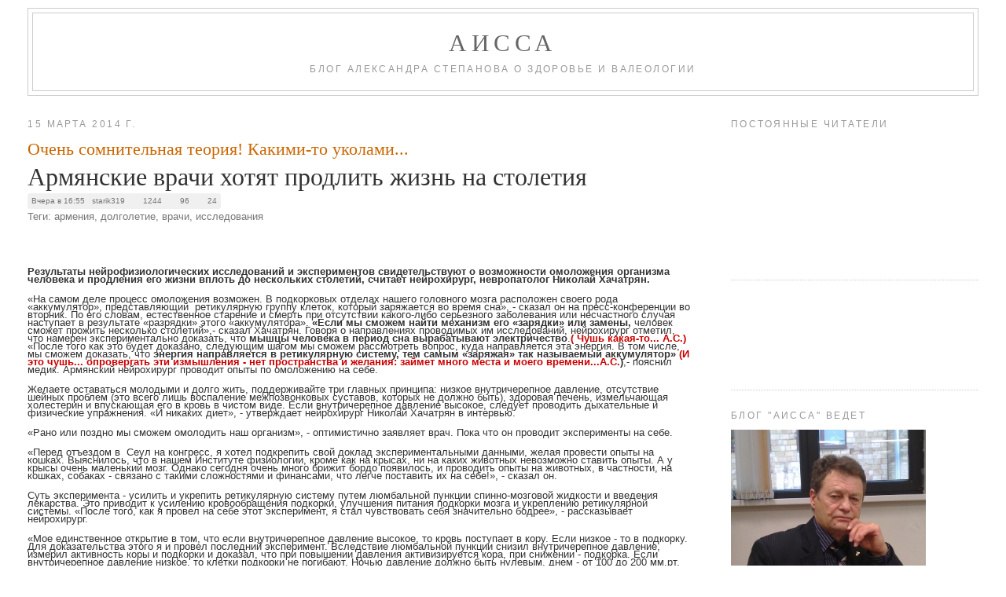

--- FILE ---
content_type: text/html; charset=UTF-8
request_url: https://www.aissa.ru/2014/03/blog-post_3354.html
body_size: 15493
content:
<!DOCTYPE html>
<html dir='ltr' xmlns='http://www.w3.org/1999/xhtml' xmlns:b='http://www.google.com/2005/gml/b' xmlns:data='http://www.google.com/2005/gml/data' xmlns:expr='http://www.google.com/2005/gml/expr'>
<head>
<link href='https://www.blogger.com/static/v1/widgets/2944754296-widget_css_bundle.css' rel='stylesheet' type='text/css'/>
<meta content='6845d898d2077131' name='yandex-verification'/>
<meta content='r5-hNIDkhxICbhGxTsMtv42NsJVrYfmQhstQSQviT4Q' name='google-site-verification'/>
<meta content='text/html; charset=UTF-8' http-equiv='Content-Type'/>
<meta content='blogger' name='generator'/>
<link href="https://www.aissa.ru/favicon.ico" rel='icon' type='image/x-icon' />
<link href="https://www.aissa.ru/2014/03/blog-post_3354.html" rel='canonical' />
<link rel="alternate" type="application/atom+xml" title="АИССА - Atom" href="https://www.aissa.ru/feeds/posts/default" />
<link rel="alternate" type="application/rss+xml" title="АИССА - RSS" href="https://www.aissa.ru/feeds/posts/default?alt=rss" />
<link rel="service.post" type="application/atom+xml" title="АИССА - Atom" href="https://www.blogger.com/feeds/5591487286447414842/posts/default" />

<link rel="alternate" type="application/atom+xml" title="АИССА - Atom" href="https://www.aissa.ru/feeds/1217024479031216428/comments/default" />
<!--Can't find substitution for tag [blog.ieCssRetrofitLinks]-->
<meta content='http://www.aissa.ru/2014/03/blog-post_3354.html' property='og:url'/>
<meta content='Очень сомнительная теория!  Какими-то уколами...' property='og:title'/>
<meta content='  Армянские врачи хотят продлить жизнь на столетия    Вчера в 16:55 starik319 1244 96 24    Теги:   армения ,  долголетие ,  врачи ,  исслед...' property='og:description'/>
<title>АИССА: Очень сомнительная теория!  Какими-то уколами...</title>
<style id='page-skin-1' type='text/css'><!--
/*
-----------------------------------------------
Blogger Template Style
Name:     Minima Stretch
Designer: Douglas Bowman / Darren Delaye
URL:      www.stopdesign.com
Date:     26 Feb 2004
----------------------------------------------- */
/* Variable definitions
====================
<Variable name="bgcolor" description="Page Background Color"
type="color" default="#fff">
<Variable name="textcolor" description="Text Color"
type="color" default="#333">
<Variable name="linkcolor" description="Link Color"
type="color" default="#58a">
<Variable name="pagetitlecolor" description="Blog Title Color"
type="color" default="#666">
<Variable name="descriptioncolor" description="Blog Description Color"
type="color" default="#999">
<Variable name="titlecolor" description="Post Title Color"
type="color" default="#c60">
<Variable name="bordercolor" description="Border Color"
type="color" default="#ccc">
<Variable name="sidebarcolor" description="Sidebar Title Color"
type="color" default="#999">
<Variable name="sidebartextcolor" description="Sidebar Text Color"
type="color" default="#666">
<Variable name="visitedlinkcolor" description="Visited Link Color"
type="color" default="#999">
<Variable name="bodyfont" description="Text Font"
type="font" default="normal normal 100% Georgia, Serif">
<Variable name="headerfont" description="Sidebar Title Font"
type="font"
default="normal normal 78% 'Trebuchet MS',Trebuchet,Arial,Verdana,Sans-serif">
<Variable name="pagetitlefont" description="Blog Title Font"
type="font"
default="normal normal 200% Georgia, Serif">
<Variable name="descriptionfont" description="Blog Description Font"
type="font"
default="normal normal 78% 'Trebuchet MS', Trebuchet, Arial, Verdana, Sans-serif">
<Variable name="postfooterfont" description="Post Footer Font"
type="font"
default="normal normal 78% 'Trebuchet MS', Trebuchet, Arial, Verdana, Sans-serif">
<Variable name="startSide" description="Start side in blog language"
type="automatic" default="left">
<Variable name="endSide" description="End side in blog language"
type="automatic" default="right">
*/
/* Use this with templates/template-twocol.html */
#navbar {
display: none;
}
.feed-links {
display: none;
}
body {
background:#ffffff;
margin:0;
color:#333333;
font:x-small Georgia Serif;
font-size/* */:/**/small;
font-size: /**/small;
text-align: center;
}
a:link {
color:#5588aa;
text-decoration:none;
}
a:visited {
color:#999999;
text-decoration:none;
}
a:hover {
color:#cc6600;
text-decoration:underline;
}
a img {
border-width:0;
}
/* Header
-----------------------------------------------
*/
#header-wrapper {
margin:0 2% 10px;
border:1px solid #cccccc;
}
#header {
margin: 5px;
border: 1px solid #cccccc;
text-align: center;
color:#666666;
}
#header-inner {
background-position: center;
margin-left: auto;
margin-right: auto;
}
#header h1 {
margin:5px 5px 0;
padding:15px 20px .25em;
line-height:1.2em;
text-transform:uppercase;
letter-spacing:.2em;
font: normal normal 200% Georgia, Serif;
}
#header a {
color:#666666;
text-decoration:none;
}
#header a:hover {
color:#666666;
}
#header .description {
margin:0 5px 5px;
padding:0 20px 15px;
text-transform:uppercase;
letter-spacing:.2em;
line-height: 1.4em;
font: normal normal 78% 'Trebuchet MS', Trebuchet, Arial, Verdana, Sans-serif;
color: #999999;
}
#header img {
margin-left: auto;
margin-right: auto;
}
/* Outer-Wrapper
----------------------------------------------- */
#outer-wrapper {
margin:0;
padding:10px;
text-align:left;
font: normal normal 121% Georgia, Times, serif;
}
#main-wrapper {
margin-left: 2%;
width: 67%;
float: left;
display: inline;       /* fix for doubling margin in IE */
word-wrap: break-word; /* fix for long text breaking sidebar float in IE */
overflow: hidden;      /* fix for long non-text content breaking IE sidebar float */
}
#sidebar-wrapper {
margin-right: 2%;
width: 25%;
float: right;
display: inline;       /* fix for doubling margin in IE */
word-wrap: break-word; /* fix for long text breaking sidebar float in IE */
overflow: hidden;      /* fix for long non-text content breaking IE sidebar float */
}
/* Headings
----------------------------------------------- */
h2 {
margin:1.5em 0 .75em;
font:normal normal 78% 'Trebuchet MS',Trebuchet,Arial,Verdana,Sans-serif;
line-height: 1.4em;
text-transform:uppercase;
letter-spacing:.2em;
color:#999999;
}
/* Posts
-----------------------------------------------
*/
h2.date-header {
margin:1.5em 0 .5em;
}
.post {
margin:.5em 0 1.5em;
border-bottom:1px dotted #cccccc;
padding-bottom:1.5em;
}
.post h3 {
margin:.25em 0 0;
padding:0 0 4px;
font-size:140%;
font-weight:normal;
line-height:1.4em;
color:#cc6600;
}
.post h3 a, .post h3 a:visited, .post h3 strong {
display:block;
text-decoration:none;
color:#cc6600;
font-weight:normal;
}
.post h3 strong, .post h3 a:hover {
color:#333333;
}
.post-body {
margin:0 0 .75em;
line-height:1.6em;
}
.post-body blockquote {
line-height:1.3em;
}
.post-footer {
margin: .75em 0;
color:#999999;
text-transform:uppercase;
letter-spacing:.1em;
font: normal normal 78% 'Trebuchet MS', Trebuchet, Arial, Verdana, Sans-serif;
line-height: 1.4em;
}
.comment-link {
margin-left:.6em;
}
.post img {
padding:4px;
border:1px solid #cccccc;
}
.post blockquote {
margin:1em 20px;
}
.post blockquote p {
margin:.75em 0;
}
/* Comments
----------------------------------------------- */
#comments h4 {
margin:1em 0;
font-weight: bold;
line-height: 1.4em;
text-transform:uppercase;
letter-spacing:.2em;
color: #999999;
}
#comments-block {
margin:1em 0 1.5em;
line-height:1.6em;
}
#comments-block .comment-author {
margin:.5em 0;
}
#comments-block .comment-body {
margin:.25em 0 0;
}
#comments-block .comment-footer {
margin:-.25em 0 2em;
line-height: 1.4em;
text-transform:uppercase;
letter-spacing:.1em;
}
#comments-block .comment-body p {
margin:0 0 .75em;
}
.deleted-comment {
font-style:italic;
color:gray;
}
.feed-links {
clear: both;
line-height: 2.5em;
}
#blog-pager-newer-link {
float: left;
}
#blog-pager-older-link {
float: right;
}
#blog-pager {
text-align: center;
}
/* Sidebar Content
----------------------------------------------- */
.sidebar {
color: #666666;
line-height: 1.5em;
}
.sidebar ul {
list-style:none;
margin:0 0 0;
padding:0 0 0;
}
.sidebar li {
margin:0;
padding-top:0;
padding-right:0;
padding-bottom:.25em;
padding-left:15px;
text-indent:-15px;
line-height:1.5em;
}
.sidebar .widget, .main .widget {
border-bottom:1px dotted #cccccc;
margin:0 0 1.5em;
padding:0 0 1.5em;
}
.main .Blog {
border-bottom-width: 0;
}
/* Profile
----------------------------------------------- */
.profile-img {
float: left;
margin-top: 0;
margin-right: 5px;
margin-bottom: 5px;
margin-left: 0;
padding: 4px;
border: 1px solid #cccccc;
}
.profile-data {
margin:0;
text-transform:uppercase;
letter-spacing:.1em;
font: normal normal 78% 'Trebuchet MS', Trebuchet, Arial, Verdana, Sans-serif;
color: #999999;
font-weight: bold;
line-height: 1.6em;
}
.profile-datablock {
margin:.5em 0 .5em;
}
.profile-textblock {
margin: 0.5em 0;
line-height: 1.6em;
}
.profile-link {
font: normal normal 78% 'Trebuchet MS', Trebuchet, Arial, Verdana, Sans-serif;
text-transform: uppercase;
letter-spacing: .1em;
}
/* Footer
----------------------------------------------- */
#footer {
width:660px;
clear:both;
margin:0 auto;
padding-top:15px;
line-height: 1.6em;
text-transform:uppercase;
letter-spacing:.1em;
text-align: center;
}
#footer a {
font-size: 11px;
text-transform: none;
font-family: arial;
}
--></style>
<link href='https://www.blogger.com/dyn-css/authorization.css?targetBlogID=5591487286447414842&amp;zx=25550e33-b6e3-45f8-bc63-6a3e0ff7db79' media='none' onload='if(media!=&#39;all&#39;)media=&#39;all&#39;' rel='stylesheet'/><noscript><link href='https://www.blogger.com/dyn-css/authorization.css?targetBlogID=5591487286447414842&amp;zx=25550e33-b6e3-45f8-bc63-6a3e0ff7db79' rel='stylesheet'/></noscript>
<meta name='google-adsense-platform-account' content='ca-host-pub-1556223355139109'/>
<meta name='google-adsense-platform-domain' content='blogspot.com'/>

</head>
<body>
<div class='navbar section' id='navbar'><div class='widget Navbar' data-version='1' id='Navbar1'><script type="text/javascript">
    function setAttributeOnload(object, attribute, val) {
      if(window.addEventListener) {
        window.addEventListener('load',
          function(){ object[attribute] = val; }, false);
      } else {
        window.attachEvent('onload', function(){ object[attribute] = val; });
      }
    }
  </script>
<div id="navbar-iframe-container"></div>
<script type="text/javascript" src="https://apis.google.com/js/platform.js"></script>
<script type="text/javascript">
      gapi.load("gapi.iframes:gapi.iframes.style.bubble", function() {
        if (gapi.iframes && gapi.iframes.getContext) {
          gapi.iframes.getContext().openChild({
              url: 'https://www.blogger.com/navbar/5591487286447414842?po\x3d1217024479031216428\x26origin\x3dhttp://www.aissa.ru',
              where: document.getElementById("navbar-iframe-container"),
              id: "navbar-iframe"
          });
        }
      });
    </script><script type="text/javascript">
(function() {
var script = document.createElement('script');
script.type = 'text/javascript';
script.src = '//pagead2.googlesyndication.com/pagead/js/google_top_exp.js';
var head = document.getElementsByTagName('head')[0];
if (head) {
head.appendChild(script);
}})();
</script>
</div></div>
<div id='outer-wrapper'><div id='wrap2'>
<!-- skip links for text browsers -->
<span id='skiplinks' style='display:none;'>
<a href='#main'>skip to main </a> |
      <a href='#sidebar'>skip to sidebar</a>
</span>
<div id='header-wrapper'>
<div class='header section' id='header'><div class='widget Header' data-version='1' id='Header1'>
<div id='header-inner'>
<div class='titlewrapper'>
<h1 class='title'>
<a href="https://www.aissa.ru/">
АИССА
</a>
</h1>
</div>
<div class='descriptionwrapper'>
<p class='description'><span>Блог Александра Степанова о здоровье и валеологии</span></p>
</div>
</div>
</div></div>
</div>
<div id='content-wrapper'>
<div id='crosscol-wrapper' style='text-align:center'>
<div class='crosscol no-items section' id='crosscol'></div>
</div>
<div id='main-wrapper'>
<div class='main section' id='main'><div class='widget Blog' data-version='1' id='Blog1'>
<div class='blog-posts hfeed'>

          <div class="date-outer">
        
<h2 class='date-header'><span>15 марта 2014&#8239;г.</span></h2>

          <div class="date-posts">
        
<div class='post-outer'>
<div class='post hentry'>
<a name='1217024479031216428'></a>
<h3 class='post-title entry-title'>
<a href="https://www.aissa.ru/2014/03/blog-post_3354.html">Очень сомнительная теория!  Какими-то уколами...</a>
</h3>
<div class='post-header-line-1'></div>
<div class='post-body entry-content'>
<div dir="ltr" style="text-align: left;" trbidi="on">
<h1 style="background-color: white; border: 0px; font-family: Georgia, 'Times New Roman', Times, serif; font-size: 32px; font-weight: normal; line-height: 32px; margin: 0px 0px 5px; outline: 0px; padding: 0px; vertical-align: baseline;">
Армянские врачи хотят продлить жизнь на столетия</h1>
<div class="infoline clear" style="background-color: white; border: 0px; font-family: Arial, Helvetica, sans-serif; font-size: 13.333333015441895px; line-height: 10.666666984558105px; margin: 0px 0px 5px; outline: 0px; overflow: hidden; padding: 0px; position: relative; vertical-align: baseline;">
<div class="infolineContent" style="background-color: #f0f0f0; background-position: initial initial; background-repeat: initial initial; border-bottom-left-radius: 3px; border-bottom-right-radius: 3px; border-top-left-radius: 3px; border-top-right-radius: 3px; border: 0px; color: #767676; float: left; font-size: 10px; line-height: 14px; margin: 0px; outline: 0px; padding: 3px 5px; vertical-align: baseline;">
<span class="nowrap" style="background-color: transparent; background-position: initial initial; background-repeat: initial initial; border: 0px; font-size: 10px; margin: 0px; outline: 0px; padding: 0px; vertical-align: baseline; white-space: nowrap;"><span class="datetime" style="background-color: transparent; background-position: initial initial; background-repeat: initial initial; border: 0px; font-size: 10px; margin: 0px 9px 0px 0px; outline: 0px; padding: 0px; vertical-align: baseline;">Вчера в 16:55</span><span class="user" style="background-color: transparent; background-position: initial initial; background-repeat: initial initial; border: 0px; font-size: 10px; margin: 0px 9px 0px 0px; outline: 0px; padding: 0px; vertical-align: baseline;">starik319</span></span><span class="nowrap" style="background-color: transparent; background-position: initial initial; background-repeat: initial initial; border: 0px; font-size: 10px; margin: 0px; outline: 0px; padding: 0px; vertical-align: baseline; white-space: nowrap;"><span class="impressions" style="background-image: url(http://newsland.com/public/img/icons.gif); background-position: 0px 2px; background-repeat: no-repeat no-repeat; border: 0px; font-size: 10px; margin: 0px 9px 0px 0px; outline: 0px; padding: 0px 0px 0px 14px; vertical-align: baseline;">1244</span><span class="ratingPlus" style="background-image: url(http://newsland.com/public/img/icons.gif); background-position: 0px -15px; background-repeat: no-repeat no-repeat; border: 0px; font-size: 10px; margin: 0px 9px 0px 0px; outline: 0px; padding: 0px 0px 0px 14px; vertical-align: baseline;">96</span><span class="comments" style="background-image: url(http://newsland.com/public/img/icons.gif); background-position: 0px -46px; background-repeat: no-repeat no-repeat; border: 0px; font-size: 10px; margin: 0px; outline: 0px; padding: 0px 0px 0px 14px; vertical-align: baseline;">24</span></span></div>
</div>
<div class="tags" style="background-color: white; border: 0px; color: #767676; font-family: Arial, Helvetica, sans-serif; font-size: 13.333333015441895px; line-height: 10.666666984558105px; margin: 0px 0px 30px; outline: 0px; padding: 0px; vertical-align: baseline;">
<span style="background-color: transparent; background-position: initial initial; background-repeat: initial initial; border: 0px; font-size: 13.333333015441895px; margin: 0px; outline: 0px; padding: 0px; vertical-align: baseline;">Теги:</span>&nbsp;<a href="http://newsland.com/index/news/tag/3539/" style="background-color: transparent; color: #767676; font-size: 13.333333015441895px; margin: 0px; padding: 0px; vertical-align: baseline;">армения</a>,&nbsp;<a href="http://newsland.com/index/news/tag/86131/" style="background-color: transparent; color: #767676; font-size: 13.333333015441895px; margin: 0px; padding: 0px; vertical-align: baseline;">долголетие</a>,&nbsp;<a href="http://newsland.com/index/news/tag/100318/" style="background-color: transparent; color: #767676; font-size: 13.333333015441895px; margin: 0px; padding: 0px; vertical-align: baseline;">врачи</a>,&nbsp;<a href="http://newsland.com/index/news/tag/100546/" style="background-color: transparent; color: #767676; font-size: 13.333333015441895px; margin: 0px; padding: 0px; vertical-align: baseline;">исследования</a></div>
<div class="video clear" style="background-color: white; border: 0px; font-family: Arial, Helvetica, sans-serif; font-size: 13.333333015441895px; line-height: 10.666666984558105px; margin: 0px 0px 30px; outline: 0px; overflow: hidden; padding: 0px; vertical-align: baseline;">
<div class="videoPlayer" style="background-color: transparent; background-position: initial initial; background-repeat: initial initial; border: 0px; font-size: 13.333333015441895px; margin: 0px; outline: 0px; padding: 0px; vertical-align: baseline;">
</div>
</div>
<div class="text _reachbanner_ bbtext _ga1_on_" style="background-color: white; border: 0px; font-family: Arial, Helvetica, sans-serif; font-size: 13.333333015441895px; line-height: 10.666666984558105px; margin: 0px 0px 30px; outline: 0px; padding: 0px; vertical-align: baseline;">
<div style="background-color: transparent; border: 0px; font-size: 13.333333015441895px; margin-bottom: 15px; outline: 0px; padding: 0px; vertical-align: baseline;">
<span style="background-color: transparent; background-position: initial initial; background-repeat: initial initial; border: 0px; font-size: 13.333333015441895px; margin: 0px; outline: 0px; padding: 0px; vertical-align: baseline;"><b>Результаты нейрофизиологических исследований и экспериментов свидетельствуют о возможности омоложения организма человека и продления его жизни вплоть до нескольких столетий, считает нейрохирург, невропатолог Николай Хачатрян.</b></span></div>
<div style="background-color: transparent; border: 0px; font-size: 13.333333015441895px; margin-bottom: 15px; outline: 0px; padding: 0px; vertical-align: baseline;">
&#171;На самом деле процесс омоложения возможен. В подкорковых отделах нашего головного мозга расположен своего рода &#171;аккумулятор&#187;, представляющий &nbsp;ретикулярную группу клеток, который заряжается во время сна&#187;, - сказал он на пресс-конференции во вторник. По его словам, естественное старение и смерть при отсутствии какого-либо серьезного заболевания или несчастного случая наступает в результате &#171;разрядки&#187; этого &#171;аккумулятора&#187;. <b>&#171;Если мы сможем найти механизм его &#171;зарядки&#187; или замены, </b>человек сможет прожить несколько столетий&#187;,- сказал Хачатрян. Говоря о направлениях проводимых им исследований, нейрохирург отметил, что намерен экспериментально доказать, что <b>мышцы человека в период сна вырабатывают электричество</b>.<b><span style="color: #cc0000;">( Чушь какая-то... А.С.)</span></b> &#171;После того как это будет доказано, следующим шагом мы сможем рассмотреть вопрос, куда направляется эта энергия. В том числе, мы сможем доказать, что <b>энергия направляется в ретикулярную систему, тем самым &#171;заряжая&#187; так называемый аккумулятор&#187; <span style="color: #cc0000;">(И это чушь... опровергать эти измышления - нет пространства и желания: займет много места и моего времени...А.С.</span>)</b>,- пояснил медик. Армянский нейрохирург проводит опыты по омоложению на себе.</div>
<div style="background-color: transparent; border: 0px; font-size: 13.333333015441895px; margin-bottom: 15px; outline: 0px; padding: 0px; vertical-align: baseline;">
Желаете оставаться молодыми и долго жить, поддерживайте три главных принципа: низкое внутричерепное давление, отсутствие шейных проблем (это всего лишь воспаление межпозвонковых суставов, которых не должно быть), здоровая печень, измельчающая холестерин и впускающая его в кровь в чистом виде. Если внутричерепное давление высокое, следует проводить дыхательные и физические упражнения. &#171;И никаких диет&#187;, - утверждает нейрохирург Николай Хачатрян в интервью.</div>
<div style="background-color: transparent; border: 0px; font-size: 13.333333015441895px; margin-bottom: 15px; outline: 0px; padding: 0px; vertical-align: baseline;">
&#171;Рано или поздно мы сможем омолодить наш организм&#187;, - оптимистично заявляет врач. Пока что он проводит эксперименты на себе.</div>
<div style="background-color: transparent; border: 0px; font-size: 13.333333015441895px; margin-bottom: 15px; outline: 0px; padding: 0px; vertical-align: baseline;">
&#171;Перед отъездом в&nbsp; Сеул на конгресс, я хотел подкрепить свой доклад экспериментальными данными, желая провести опыты на кошках. Выяснилось, что в нашем Институте физиологии, кроме как на крысах, ни на каких животных невозможно ставить опыты. А у крысы очень маленький мозг. Однако сегодня очень много брижит бордо появилось, и проводить опыты на животных, в частности, на кошках, собаках - связано с такими сложностями и финансами, что легче поставить их на себе!&#187;, - сказал он.</div>
<div style="background-color: transparent; border: 0px; font-size: 13.333333015441895px; margin-bottom: 15px; outline: 0px; padding: 0px; vertical-align: baseline;">
Суть эксперимента - усилить и укрепить ретикулярную систему путем люмбальной пункции спинно-мозговой жидкости и введения лекарства. Это приводит к усилению кровообращения подкорки, улучшения питания подкорки мозга и укреплению ретикулярной системы. &#171;После того, как я провел на себе этот эксперимент, я стал чувствовать себя значительно бодрее&#187;, - рассказывает нейрохирург.</div>
<div style="background-color: transparent; border: 0px; font-size: 13.333333015441895px; margin-bottom: 15px; outline: 0px; padding: 0px; vertical-align: baseline;">
&#171;Мое единственное открытие в том, что если внутричерепное давление высокое, то кровь поступает в кору. Если низкое - то в подкорку. Для доказательства этого я и провел последний эксперимент. Вследствие люмбальной пункции снизил внутричерепное давление, измерил активность коры и подкорки и доказал, что при повышении давления активизируется кора, при снижении - подкорка. Если внутричерепное давление низкое, то клетки подкорки не погибают. Ночью давление должно быть нулевым, днем - от 100 до 200 мм.рт. ст. Давление подкорки можно определить и по картине глазного дна, сделав фото. Это, на мой взгляд более точный метод. По нему можно определить, стоит человека лечить или он вылечится сам по себе&#187;, - говорит Николай Хачатрян.</div>
<div style="background-color: transparent; border: 0px; font-size: 13.333333015441895px; margin-bottom: 15px; outline: 0px; padding: 0px; vertical-align: baseline;">
Поменяй батарейку - живи тысячу лет: aрмянский нейрохирург</div>
<div style="background-color: transparent; border: 0px; font-size: 13.333333015441895px; margin-bottom: 15px; outline: 0px; padding: 0px; vertical-align: baseline;">
&#171;Надо отличать омоложение от герoнтологии (лечения пожилых людей) и оздоровления&#187;, - говорит микрохирург Николай Хачатрян. Омоложение, по его словам, зависит от емкостей ретикулярной системы, т.е. емкостей биологических аккумуляторов. Если мы сможем добавить новые аккумуляторы, произойдет омоложение организма. Долголетие же зависит от того, как вы сохраняете свои собственные ретикулярные клетки, то есть собственные аккумуляторы. Для этого надо снизить внутричерепное давление, лечить шею и сосуды. Посредством аккумуляторов можно омолодить организм.</div>
<div style="background-color: transparent; border: 0px; font-size: 13.333333015441895px; margin-bottom: 15px; outline: 0px; padding: 0px; vertical-align: baseline;">
&#171;Если будет доказано, что мышцы ночью вырабатывают энергию, а днем - нет, возникнет вопрос: куда же уходит эта энергия? Наверх, в ретикулярную систему. Так будет разрублен гордиев узел, который приведет к развитию науки нейрохирургии. В разных частях организма человека можно будет поставить аккумуляторы (конденсаторы) подключить их к организму (каким образом - пока неизвестно). Но изначально необходимо доказать, что мышцы человека вырабатывают энергию&#187;, - говорит нейрохирург.</div>
<div style="background-color: transparent; border: 0px; font-size: 13.333333015441895px; margin-bottom: 15px; outline: 0px; padding: 0px; vertical-align: baseline;">
Для исследования данного вопроса, по его словам, необходимо создать институт. &#171;Меня приглашали в Китай, Россию, но я отказался&#187;, - сказал напоследок верный своей стране Николай Хачатрян в надежде на то, что его идеи с аккумулятором, которые впервые высказал известный физиолог Павлов, скорее рано, чем поздно, все же осуществятся...</div>
</div>
</div>
<div style='clear: both;'></div>
</div>
<div class='post-footer'>
<div class='post-footer-line post-footer-line-1'><span class='post-comment-link'>
</span>
<span class='post-icons'>
<span class='item-action'>
<a href='https://www.blogger.com/email-post/5591487286447414842/1217024479031216428' title='Отправить сообщение по электронной почте'>
<img alt='' class='icon-action' height='13' src="https://www.blogger.com/img/icon18_email.gif" width='18' />
</a>
</span>
<span class='item-control blog-admin pid-1708351456'>
<a href='https://www.blogger.com/post-edit.g?blogID=5591487286447414842&postID=1217024479031216428&from=pencil' title='Изменить сообщение'>
<img alt='' class='icon-action' height='18' src='https://resources.blogblog.com/img/icon18_edit_allbkg.gif' width='18'/>
</a>
</span>
</span>
</div>
<div class='post-footer-line post-footer-line-2'><span class='post-labels'>
Темы:
<a href="https://www.aissa.ru/search/label/%D0%90%D0%B1%D1%81%D1%83%D1%80%D0%B4%D0%BD%D1%8B%D0%B5%20%D0%B8%20%D0%BB%D0%BE%D0%B6%D0%BD%D1%8B%D0%B5%20%D0%B2%D1%8B%D0%B2%D0%BE%D0%B4%D1%8B" rel='tag'>Абсурдные и ложные выводы</a>
</span>
</div>
<div class='post-footer-line post-footer-line-3'></div>
</div>
</div>
<div class='comments' id='comments'>
<a name='comments'></a>
<h4>Комментариев нет:</h4>
<div id='Blog1_comments-block-wrapper'>
<dl class='avatar-comment-indent' id='comments-block'>
</dl>
</div>
<p class='comment-footer'>
<div class='comment-form'>
<a name='comment-form'></a>
<h4 id='comment-post-message'>Отправить комментарий</h4>
<p>
</p>
<a href='https://www.blogger.com/comment/frame/5591487286447414842?po=1217024479031216428&hl=ru&saa=85391&origin=http://www.aissa.ru' id='comment-editor-src'></a>
<iframe allowtransparency='true' class='blogger-iframe-colorize blogger-comment-from-post' frameborder='0' height='410px' id='comment-editor' name='comment-editor' src='' width='100%'></iframe>
<script src='https://www.blogger.com/static/v1/jsbin/2830521187-comment_from_post_iframe.js' type='text/javascript'></script>
<script type='text/javascript'>
      BLOG_CMT_createIframe('https://www.blogger.com/rpc_relay.html');
    </script>
</div>
</p>
</div>
</div>

        </div></div>
      
</div>
<div class='blog-pager' id='blog-pager'>
<span id='blog-pager-newer-link'>
<a class='blog-pager-newer-link' href="https://www.aissa.ru/2014/03/blog-post_8530.html" id='Blog1_blog-pager-newer-link' title='Следующее'>Следующее</a>
</span>
<span id='blog-pager-older-link'>
<a class='blog-pager-older-link' href="https://www.aissa.ru/2014/03/blog-post_6616.html" id='Blog1_blog-pager-older-link' title='Предыдущее'>Предыдущее</a>
</span>
<a class='home-link' href="https://www.aissa.ru/">Главная страница</a>
</div>
<div class='clear'></div>
<div class='post-feeds'>
<div class='feed-links'>
Подписаться на:
<a class='feed-link' href="https://www.aissa.ru/feeds/1217024479031216428/comments/default" target='_blank' type='application/atom+xml'>Комментарии к сообщению (Atom)</a>
</div>
</div>
</div></div>
</div>
<div id='sidebar-wrapper'>
<div class='sidebar section' id='sidebar'><div class='widget Followers' data-version='1' id='Followers1'>
<h2 class='title'>Постоянные читатели</h2>
<div class='widget-content'>
<div id='Followers1-wrapper'>
<div style='margin-right:2px;'>
<div><script type="text/javascript" src="https://apis.google.com/js/platform.js"></script>
<div id="followers-iframe-container"></div>
<script type="text/javascript">
    window.followersIframe = null;
    function followersIframeOpen(url) {
      gapi.load("gapi.iframes", function() {
        if (gapi.iframes && gapi.iframes.getContext) {
          window.followersIframe = gapi.iframes.getContext().openChild({
            url: url,
            where: document.getElementById("followers-iframe-container"),
            messageHandlersFilter: gapi.iframes.CROSS_ORIGIN_IFRAMES_FILTER,
            messageHandlers: {
              '_ready': function(obj) {
                window.followersIframe.getIframeEl().height = obj.height;
              },
              'reset': function() {
                window.followersIframe.close();
                followersIframeOpen("https://www.blogger.com/followers/frame/5591487286447414842?colors\x3dCgt0cmFuc3BhcmVudBILdHJhbnNwYXJlbnQaByM2NjY2NjYiByM1NTg4YWEqByNmZmZmZmYyByNjYzY2MDA6ByM2NjY2NjZCByM1NTg4YWFKByM5OTk5OTlSByM1NTg4YWFaC3RyYW5zcGFyZW50\x26pageSize\x3d21\x26hl\x3dru\x26origin\x3dhttp://www.aissa.ru");
              },
              'open': function(url) {
                window.followersIframe.close();
                followersIframeOpen(url);
              }
            }
          });
        }
      });
    }
    followersIframeOpen("https://www.blogger.com/followers/frame/5591487286447414842?colors\x3dCgt0cmFuc3BhcmVudBILdHJhbnNwYXJlbnQaByM2NjY2NjYiByM1NTg4YWEqByNmZmZmZmYyByNjYzY2MDA6ByM2NjY2NjZCByM1NTg4YWFKByM5OTk5OTlSByM1NTg4YWFaC3RyYW5zcGFyZW50\x26pageSize\x3d21\x26hl\x3dru\x26origin\x3dhttp://www.aissa.ru");
  </script></div>
</div>
</div>
<div class='clear'></div>
</div>
</div><div class='widget HTML' data-version='1' id='HTML2'>
<div class='widget-content'>
<span class="st_fblike_hcount" displaytext="Facebook Like"></span><br/>
<span class="st_odnoklassniki_hcount" displaytext="Odnoklassniki"></span><br/>
<span class="st_vkontakte_hcount" displaytext="Vkontakte"></span><br/>
<span class="st_livejournal_hcount" displaytext="LiveJournal"></span><br/>


<script type="text/javascript" src="https://w.sharethis.com/button/buttons.js"></script>
<script type="text/javascript">stLight.options({publisher: "88ec1cfc-eb15-46e5-ae80-479238f71642"}); </script>
</div>
<div class='clear'></div>
</div><div class='widget Image' data-version='1' id='Image1'>
<h2>Блог "АИССА" ведет</h2>
<div class='widget-content'>
<a href="https://www.aissa.ru">
<img alt='Блог "АИССА" ведет' height='248' id='Image1_img' src='https://blogger.googleusercontent.com/img/b/R29vZ2xl/AVvXsEhPZIyR_Oh00S3Z3fy56e_fSCAXh66uX4l8PUjtw-IK7He3uU8vWA9N-5VH4BQ_aqZLsg0onFARO_CYCDXaWco4boVXFHUKMv-PCIDfVPTyMaHHWLYk6Xm23GyM3GBcUaDtQ2dToOS0h6I/s1600-r/23102015448+copy.jpg' width='248'/>
</a>
<br/>
<span class='caption'><a href="https://www.aissa.ru/2009/11/blog-post_29.html">Александр Степанов</a></span>
</div>
<div class='clear'></div>
</div><div class='widget BlogSearch' data-version='1' id='BlogSearch1'>
<h2 class='title'>Поиск по блогу</h2>
<div class='widget-content'>
<div id='BlogSearch1_form'>
<form action="https://www.aissa.ru/search" class='gsc-search-box' target='_top'>
<table cellpadding='0' cellspacing='0' class='gsc-search-box'>
<tbody>
<tr>
<td class='gsc-input'>
<input autocomplete='off' class='gsc-input' name='q' size='10' title='search' type='text' value=''/>
</td>
<td class='gsc-search-button'>
<input class='gsc-search-button' title='search' type='submit' value='Поиск'/>
</td>
</tr>
</tbody>
</table>
</form>
</div>
</div>
<div class='clear'></div>
</div><div class='widget Label' data-version='1' id='Label1'>
<h2>Темы</h2>
<div class='widget-content list-label-widget-content'>
<ul>
<li>
<a dir='ltr' href="https://www.aissa.ru/search/label/.">.</a>
<span dir='ltr'>(1)</span>
</li>
<li>
<a dir='ltr' href="https://www.aissa.ru/search/label/5%20%D1%80%D0%B8%D1%82%D1%83%D0%B0%D0%BB%D0%BE%D0%B2">5 ритуалов</a>
<span dir='ltr'>(13)</span>
</li>
<li>
<a dir='ltr' href="https://www.aissa.ru/search/label/%D0%90%D0%B1%D1%81%D1%83%D1%80%D0%B4%D0%BD%D1%8B%D0%B5%20%D0%B8%20%D0%BB%D0%BE%D0%B6%D0%BD%D1%8B%D0%B5%20%D0%B2%D1%8B%D0%B2%D0%BE%D0%B4%D1%8B">Абсурдные и ложные выводы</a>
<span dir='ltr'>(110)</span>
</li>
<li>
<a dir='ltr' href="https://www.aissa.ru/search/label/%D0%90%D0%B2%D1%82%D0%BE%D1%80%D1%81%D0%BA%D0%B8%D0%B5%20%D0%B7%D0%B0%D0%BC%D0%B5%D1%82%D0%BA%D0%B8%20%D0%90.%D0%A1%D1%82%D0%B5%D0%BF%D0%B0%D0%BD%D0%BE%D0%B2%D0%B0">Авторские заметки А.Степанова</a>
<span dir='ltr'>(309)</span>
</li>
<li>
<a dir='ltr' href="https://www.aissa.ru/search/label/%D0%90%D0%B4%D0%B5%D0%BA%D0%B2%D0%B0%D1%82%D1%8B">Адекваты</a>
<span dir='ltr'>(72)</span>
</li>
<li>
<a dir='ltr' href="https://www.aissa.ru/search/label/%D0%90%D0%BB%D1%8C%D1%82%D0%B5%D1%80%D0%BD%D0%B0%D1%82%D0%B8%D0%B2%D0%BD%D0%B0%D1%8F%20%D0%BC%D0%B5%D0%B4%D0%B8%D1%86%D0%B8%D0%BD%D0%B0">Альтернативная медицина</a>
<span dir='ltr'>(490)</span>
</li>
<li>
<a dir='ltr' href="https://www.aissa.ru/search/label/%D0%90%D1%80%D1%85%D0%B8%D0%B2%D0%BD%D0%BE-%D0%B0%D0%B2%D1%82%D0%BE%D1%80%D1%81%D0%BA%D0%BE%D0%B5">Архивно-авторское</a>
<span dir='ltr'>(37)</span>
</li>
<li>
<a dir='ltr' href="https://www.aissa.ru/search/label/%D0%91%D0%B5%D1%81%D1%81%D0%B8%D0%BB%D0%B8%D0%B5%20%D0%90%D0%98%D0%A1%D0%A1%D1%8B">Бессилие АИССы</a>
<span dir='ltr'>(28)</span>
</li>
<li>
<a dir='ltr' href="https://www.aissa.ru/search/label/%D0%91%D0%BE%D1%80%D1%8C%D0%B1%D0%B0%20%D0%B7%D0%B0%20%D0%96%D0%B8%D0%B7%D0%BD%D1%8C">Борьба за Жизнь</a>
<span dir='ltr'>(148)</span>
</li>
<li>
<a dir='ltr' href="https://www.aissa.ru/search/label/%D0%91%D0%BE%D1%80%D1%8C%D0%B1%D0%B0%20%D1%81%20%D0%B1%D0%BE%D0%BB%D0%B5%D0%B7%D0%BD%D1%8F%D0%BC%D0%B8">Борьба с болезнями</a>
<span dir='ltr'>(1151)</span>
</li>
<li>
<a dir='ltr' href="https://www.aissa.ru/search/label/%D0%91%D1%83%D0%B4%D1%8C%D1%82%D0%B5%20%D0%BE%D1%81%D1%82%D0%BE%D1%80%D0%BE%D0%B6%D0%BD%D1%8B">Будьте осторожны</a>
<span dir='ltr'>(149)</span>
</li>
<li>
<a dir='ltr' href="https://www.aissa.ru/search/label/%D0%92%D0%B0%D0%B6%D0%BD%D0%B0%D1%8F%20%D1%81%D1%84%D0%B5%D1%80%D0%B0%20%D0%BC%D0%BE%D0%B5%D0%B9%20%D0%96%D0%B8%D0%B7%D0%BD%D0%B8">Важная сфера моей Жизни</a>
<span dir='ltr'>(7)</span>
</li>
<li>
<a dir='ltr' href="https://www.aissa.ru/search/label/%D0%92%D0%BE%D0%B7%D0%BC%D0%BE%D0%B6%D0%BD%D0%BE%D1%81%D1%82%D0%B8%20%D0%90%D0%98%D0%A1%D0%A1%D1%8B">Возможности АИССы</a>
<span dir='ltr'>(173)</span>
</li>
<li>
<a dir='ltr' href="https://www.aissa.ru/search/label/%D0%92%D1%80%D0%B5%D0%B4%D0%B8%D1%82%D0%B5%D0%BB%D0%B8%20%D0%97%D0%B4%D0%BE%D1%80%D0%BE%D0%B2%D1%8C%D1%8F">Вредители Здоровья</a>
<span dir='ltr'>(2469)</span>
</li>
<li>
<a dir='ltr' href="https://www.aissa.ru/search/label/%D0%92%D1%8B%D1%81%D0%BE%D0%BA%D0%B8%D0%B5%20%D1%82%D0%B5%D1%85%D0%BD%D0%BE%D0%BB%D0%BE%D0%B3%D0%B8%D0%B8%20%D0%BC%D0%B5%D0%B4%D0%B8%D1%86%D0%B8%D0%BD%D1%8B">Высокие технологии медицины</a>
<span dir='ltr'>(20)</span>
</li>
<li>
<a dir='ltr' href="https://www.aissa.ru/search/label/%D0%93%D0%B5%D0%BD%D1%8B">Гены</a>
<span dir='ltr'>(157)</span>
</li>
<li>
<a dir='ltr' href="https://www.aissa.ru/search/label/%D0%93%D0%B5%D0%BE%D0%BA%D0%BE%D1%81%D0%BC%D0%B8%D1%87%D0%B5%D1%81%D0%BA%D0%B8%D0%B5%20%D0%BD%D0%BE%D0%B2%D0%BE%D1%81%D1%82%D0%B8">Геокосмические новости</a>
<span dir='ltr'>(155)</span>
</li>
<li>
<a dir='ltr' href="https://www.aissa.ru/search/label/%D0%93%D0%B8%D0%BF%D0%BE%D0%B4%D0%B8%D0%BD%D0%B0%D0%BC%D0%B8%D1%8F%20-%20%D0%B1%D0%B8%D1%87%20%D1%81%D0%BE%D0%B2%D1%80%D0%B5%D0%BC%D0%B5%D0%BD%D0%BD%D0%BE%D0%B3%D0%BE%20%D1%87%D0%B5%D0%BB%D0%BE%D0%B2%D0%B5%D0%BA%D0%B0">Гиподинамия - бич современного человека</a>
<span dir='ltr'>(77)</span>
</li>
<li>
<a dir='ltr' href="https://www.aissa.ru/search/label/%D0%94%D0%B5%D1%82%D1%81%D0%BA%D0%BE%D0%B5%20%D0%97%D0%B4%D0%BE%D1%80%D0%BE%D0%B2%D1%8C%D0%B5">Детское Здоровье</a>
<span dir='ltr'>(464)</span>
</li>
<li>
<a dir='ltr' href="https://www.aissa.ru/search/label/%D0%94%D0%B8%D0%B0%D0%B3%D0%BD%D0%BE%D1%81%D1%82%D0%B8%D0%BA%D0%B0">Диагностика</a>
<span dir='ltr'>(19)</span>
</li>
<li>
<a dir='ltr' href="https://www.aissa.ru/search/label/%D0%94%D0%BE%D0%BA%D0%B0%D0%B7%D0%B0%D1%82%D0%B5%D0%BB%D1%8C%D0%BD%D0%B0%D1%8F%20%D0%B2%D0%B0%D0%BB%D0%B5%D0%BE%D0%BB%D0%BE%D0%B3%D0%B8%D1%8F">Доказательная валеология</a>
<span dir='ltr'>(18)</span>
</li>
<li>
<a dir='ltr' href="https://www.aissa.ru/search/label/%D0%94%D0%BE%D0%BB%D0%B3%D0%BE%D0%B6%D0%B8%D1%82%D0%B5%D0%BB%D0%B8">Долгожители</a>
<span dir='ltr'>(344)</span>
</li>
<li>
<a dir='ltr' href="https://www.aissa.ru/search/label/%D0%94%D0%BE%D1%81%D1%82%D0%BE%D0%B9%D0%BD%D0%B0%D1%8F%20%D0%A1%D0%BC%D0%B5%D1%80%D1%82%D1%8C">Достойная Смерть</a>
<span dir='ltr'>(14)</span>
</li>
<li>
<a dir='ltr' href="https://www.aissa.ru/search/label/%D0%96%D0%B5%D0%BD%D1%81%D0%BA%D0%B8%D0%B5%20%D0%BF%D1%80%D0%BE%D0%B1%D0%BB%D0%B5%D0%BC%D1%8B%20%D0%97%D0%B4%D0%BE%D1%80%D0%BE%D0%B2%D1%8C%D1%8F">Женские проблемы Здоровья</a>
<span dir='ltr'>(245)</span>
</li>
<li>
<a dir='ltr' href="https://www.aissa.ru/search/label/%D0%97%D0%B4%D0%BE%D1%80%D0%BE%D0%B2%D0%BE%D0%B5%20%D0%BF%D0%B8%D1%82%D0%B0%D0%BD%D0%B8%D0%B5">Здоровое питание</a>
<span dir='ltr'>(685)</span>
</li>
<li>
<a dir='ltr' href="https://www.aissa.ru/search/label/%D0%97%D0%B4%D0%BE%D1%80%D0%BE%D0%B2%D1%8C%D0%B5%20%D1%88%D0%BA%D0%BE%D0%BB%D1%8C%D0%BD%D0%B8%D0%BA%D0%BE%D0%B2">Здоровье школьников</a>
<span dir='ltr'>(20)</span>
</li>
<li>
<a dir='ltr' href="https://www.aissa.ru/search/label/%D0%97%D0%BD%D0%B0%D0%BD%D0%B8%D1%8F%20%D0%B8%20%D0%97%D0%B4%D0%BE%D1%80%D0%BE%D0%B2%D1%8C%D0%B5">Знания и Здоровье</a>
<span dir='ltr'>(276)</span>
</li>
<li>
<a dir='ltr' href="https://www.aissa.ru/search/label/%D0%98%D0%B7%D0%BC%D0%B5%D1%80%D0%B5%D0%BD%D0%B8%D0%B5%20%D0%90%D0%94%20%D0%BA%D1%80%D0%BE%D0%B2%D0%B8">Измерение АД крови</a>
<span dir='ltr'>(11)</span>
</li>
<li>
<a dir='ltr' href="https://www.aissa.ru/search/label/%D0%9A%D0%B0%D0%BA%20%D0%B1%D1%8B%D1%82%D1%8C%20%D0%B7%D0%B4%D0%BE%D1%80%D0%BE%D0%B2%D1%8B%D0%BC%3F">Как быть здоровым?</a>
<span dir='ltr'>(675)</span>
</li>
<li>
<a dir='ltr' href="https://www.aissa.ru/search/label/%D0%9A%D0%B0%D0%BA%20%D0%B6%D0%B8%D1%82%D1%8C%20%D0%B7%D0%B4%D0%BE%D1%80%D0%BE%D0%B2%D1%8B%D0%BC%3F">Как жить здоровым?</a>
<span dir='ltr'>(488)</span>
</li>
<li>
<a dir='ltr' href="https://www.aissa.ru/search/label/%D0%9A%D0%BE%D0%BD%D1%82%D1%80%D0%BE%D0%BB%D1%8C%20%D0%BF%D0%BE%D0%BA%D0%B0%D0%B7%D0%B0%D1%82%D0%B5%D0%BB%D0%B5%D0%B9%20%D0%90%D0%98%D0%A1%D0%A1%D1%8B">Контроль показателей АИССы</a>
<span dir='ltr'>(6)</span>
</li>
<li>
<a dir='ltr' href="https://www.aissa.ru/search/label/%D0%9A%D0%BE%D1%81%D0%BC%D0%B8%D1%87%D0%B5%D1%81%D0%BA%D0%B8%D0%B5%20%D0%BD%D0%BE%D0%B2%D0%BE%D1%81%D1%82%D0%B8">Космические новости</a>
<span dir='ltr'>(91)</span>
</li>
<li>
<a dir='ltr' href="https://www.aissa.ru/search/label/%D0%9A%D0%BE%D1%81%D0%BC%D0%BE%D1%81%20%D0%B8%20%D0%97%D0%B4%D0%BE%D1%80%D0%BE%D0%B2%D1%8C%D0%B5">Космос и Здоровье</a>
<span dir='ltr'>(12)</span>
</li>
<li>
<a dir='ltr' href="https://www.aissa.ru/search/label/%D0%9A%D1%83%D0%BB%D1%8C%D1%82%D1%83%D1%80%D0%B0%20%D1%82%D0%B5%D0%BB%D0%B0">Культура тела</a>
<span dir='ltr'>(7)</span>
</li>
<li>
<a dir='ltr' href="https://www.aissa.ru/search/label/%D0%9B%D0%B5%D0%BA%D0%B0%D1%80%D1%81%D1%82%D0%B2%D0%B0">Лекарства</a>
<span dir='ltr'>(343)</span>
</li>
<li>
<a dir='ltr' href="https://www.aissa.ru/search/label/%D0%9B%D0%B8%D1%87%D0%BD%D0%BE%D1%81%D1%82%D1%8C%20%D0%B8%20%D0%97%D0%B4%D0%BE%D1%80%D0%BE%D0%B2%D1%8C%D0%B5">Личность и Здоровье</a>
<span dir='ltr'>(125)</span>
</li>
<li>
<a dir='ltr' href="https://www.aissa.ru/search/label/%D0%9B%D0%B8%D1%87%D0%BD%D0%BE%D1%81%D1%82%D1%8C%20%D0%B8%20%D0%A1%D0%BE%D1%86%D0%B8%D1%83%D0%BC">Личность и Социум</a>
<span dir='ltr'>(76)</span>
</li>
<li>
<a dir='ltr' href="https://www.aissa.ru/search/label/%D0%9B%D0%B8%D1%87%D0%BD%D1%8B%D0%B9%20%D0%BE%D0%BF%D1%8B%D1%82%20%D0%BE%D0%B7%D0%B4%D0%BE%D1%80%D0%BE%D0%B2%D0%BB%D0%B5%D0%BD%D0%B8%D1%8F">Личный опыт оздоровления</a>
<span dir='ltr'>(239)</span>
</li>
<li>
<a dir='ltr' href="https://www.aissa.ru/search/label/%D0%9C%D0%B5%D1%82%D0%B5%D0%BE%D0%BD%D0%B5%D0%B3%D0%B0%D1%82%D0%B8%D0%B2">Метеонегатив</a>
<span dir='ltr'>(210)</span>
</li>
<li>
<a dir='ltr' href="https://www.aissa.ru/search/label/%D0%9C%D0%BE%D0%B9%20%D1%84%D0%B0%D0%BD%D1%82%D0%B0%D1%81%D1%82%D0%B8%D1%87%D0%B5%D1%81%D0%BA%D0%B8%D0%B9%20%D1%80%D0%BE%D0%BC%D0%B0%D0%BD">Мой фантастический роман</a>
<span dir='ltr'>(4)</span>
</li>
<li>
<a dir='ltr' href="https://www.aissa.ru/search/label/%D0%9C%D1%83%D0%B6%D1%81%D0%BA%D0%B8%D0%B5%20%D0%BF%D1%80%D0%BE%D0%B1%D0%BB%D0%B5%D0%BC%D1%8B">Мужские проблемы</a>
<span dir='ltr'>(162)</span>
</li>
<li>
<a dir='ltr' href="https://www.aissa.ru/search/label/%D0%9C%D1%83%D0%B6%D1%81%D0%BA%D0%BE%D0%B5%20%D0%97%D0%B4%D0%BE%D1%80%D0%BE%D0%B2%D1%8C%D0%B5">Мужское Здоровье</a>
<span dir='ltr'>(128)</span>
</li>
<li>
<a dir='ltr' href="https://www.aissa.ru/search/label/%D0%9D%D0%B5%20%D1%82%D0%BE%D0%BB%D1%8C%D0%BA%D0%BE%20%D0%B4%D0%BB%D1%8F%20%D0%B6%D0%B5%D0%BD%D1%89%D0%B8%D0%BD">Не только для женщин</a>
<span dir='ltr'>(102)</span>
</li>
<li>
<a dir='ltr' href="https://www.aissa.ru/search/label/%D0%9D%D0%B5%D0%B3%D0%B0%D1%82%D0%B8%D0%B2%20%D0%BC%D0%B5%D0%B4%D0%B8%D1%86%D0%B8%D0%BD%D1%8B">Негатив медицины</a>
<span dir='ltr'>(545)</span>
</li>
<li>
<a dir='ltr' href="https://www.aissa.ru/search/label/%D0%9D%D0%B5%D0%BA%D0%BE%D1%82%D0%BE%D1%80%D1%8B%D0%B5%20%D1%81%D1%82%D1%80%D0%B0%D0%BD%D0%BD%D0%BE%D1%81%D1%82%D0%B8">Некоторые странности</a>
<span dir='ltr'>(138)</span>
</li>
<li>
<a dir='ltr' href="https://www.aissa.ru/search/label/%D0%9D%D0%BE%D0%B2%D0%BE%D1%81%D1%82%D0%B8%20%D0%BD%D0%B0%D1%83%D0%BA%D0%B8">Новости науки</a>
<span dir='ltr'>(230)</span>
</li>
<li>
<a dir='ltr' href="https://www.aissa.ru/search/label/%D0%9E%D0%9D%20%D0%B8%20%D0%9E%D0%9D%D0%90">ОН и ОНА</a>
<span dir='ltr'>(104)</span>
</li>
<li>
<a dir='ltr' href="https://www.aissa.ru/search/label/%D0%9E%D0%B6%D0%B8%D1%80%D0%B5%D0%BD%D0%B8%D0%B5">Ожирение</a>
<span dir='ltr'>(125)</span>
</li>
<li>
<a dir='ltr' href="https://www.aissa.ru/search/label/%D0%9E%D0%BD%D0%BA%D0%BE">Онко</a>
<span dir='ltr'>(241)</span>
</li>
<li>
<a dir='ltr' href="https://www.aissa.ru/search/label/%D0%9E%D0%BF%D0%B0%D1%81%D0%BD%D1%8B%D0%B5%20%D0%B2%D0%B4%D0%BE%D1%85%D0%BD%D0%BE%D0%B2%D0%B5%D0%BD%D0%B8%D1%8F">Опасные вдохновения</a>
<span dir='ltr'>(155)</span>
</li>
<li>
<a dir='ltr' href="https://www.aissa.ru/search/label/%D0%9F%D0%B5%D0%BD%D1%81%D0%B8%D0%BE%D0%BD%D0%B5%D1%80%20%D0%B8%20%D0%97%D0%B4%D0%BE%D1%80%D0%BE%D0%B2%D1%8C%D0%B5">Пенсионер и Здоровье</a>
<span dir='ltr'>(46)</span>
</li>
<li>
<a dir='ltr' href="https://www.aissa.ru/search/label/%D0%9F%D0%B8%D1%82%D0%B0%D0%BD%D0%B8%D0%B5">Питание</a>
<span dir='ltr'>(1039)</span>
</li>
<li>
<a dir='ltr' href="https://www.aissa.ru/search/label/%D0%9F%D0%BE%D0%B7%D0%B8%D1%82%D0%B8%D0%B2%20%D0%BC%D0%B5%D0%B4%D0%B8%D1%86%D0%B8%D0%BD%D1%8B">Позитив медицины</a>
<span dir='ltr'>(187)</span>
</li>
<li>
<a dir='ltr' href="https://www.aissa.ru/search/label/%D0%9F%D0%BE%D1%85%D1%83%D0%B4%D0%B5%D0%BD%D0%B8%D0%B5">Похудение</a>
<span dir='ltr'>(253)</span>
</li>
<li>
<a dir='ltr' href="https://www.aissa.ru/search/label/%D0%9F%D1%80%D0%B5%D0%B2%D0%B5%D0%BD%D1%82%D0%B8%D0%B2%D0%BD%D0%BE%D0%B5%20%D1%81%D0%B0%D0%BC%D0%BE%D0%BE%D0%B7%D0%B4%D0%BE%D1%80%D0%BE%D0%B2%D0%BB%D0%B5%D0%BD%D0%B8%D0%B5">Превентивное самооздоровление</a>
<span dir='ltr'>(80)</span>
</li>
<li>
<a dir='ltr' href="https://www.aissa.ru/search/label/%D0%9F%D1%80%D0%B8%D1%88%D0%B5%D0%BB%D1%8C%D1%86%D1%8B%20%D0%B2%20%D0%A1%D0%BE%D0%BB%D0%BD%D0%B5%D1%87%D0%BD%D0%BE%D0%B9%20%D1%81%D0%B8%D1%81%D1%82%D0%B5%D0%BC%D0%B5">Пришельцы в Солнечной системе</a>
<span dir='ltr'>(136)</span>
</li>
<li>
<a dir='ltr' href="https://www.aissa.ru/search/label/%D0%9F%D1%80%D0%BE%D0%B3%D1%80%D0%B5%D1%81%D1%81%20%D0%BD%D0%B0%D1%83%D0%BA%D0%B8%20%D0%97%D0%B4%D0%BE%D1%80%D0%BE%D0%B2%D1%8C%D1%8F">Прогресс науки Здоровья</a>
<span dir='ltr'>(6)</span>
</li>
<li>
<a dir='ltr' href="https://www.aissa.ru/search/label/%D0%9F%D1%80%D0%BE%D1%86%D0%B5%D1%81%D1%81%D1%8B%20%20%D0%A7%D0%B5%D0%B3%D0%BE-%D1%82%D0%BE%20%D0%9D%D0%95%D0%98%D0%9C%D0%9E%D0%92%D0%95%D0%A0%D0%9D%D0%9E%D0%93%D0%9E">Процессы  Чего-то НЕИМОВЕРНОГО</a>
<span dir='ltr'>(275)</span>
</li>
<li>
<a dir='ltr' href="https://www.aissa.ru/search/label/%D0%9F%D1%80%D0%BE%D1%86%D0%B5%D1%81%D1%81%D1%8B%20%D0%90%D0%98%D0%A1%D0%A1%D1%8B">Процессы АИССы</a>
<span dir='ltr'>(1388)</span>
</li>
<li>
<a dir='ltr' href="https://www.aissa.ru/search/label/%D0%9F%D1%81%D0%B8%D1%85%D0%B8%D0%BA%D0%B0%20%D0%B8%20%D0%97%D0%B4%D0%BE%D1%80%D0%BE%D0%B2%D1%8C%D0%B5">Психика и Здоровье</a>
<span dir='ltr'>(726)</span>
</li>
<li>
<a dir='ltr' href="https://www.aissa.ru/search/label/%D0%A0%D0%B0%D0%B7%D0%BD%D0%B8%D1%86%D0%B0%20%D0%B2%D0%BE%D0%B7%D1%80%D0%B0%D1%81%D1%82%D0%B0">Разница возраста</a>
<span dir='ltr'>(227)</span>
</li>
<li>
<a dir='ltr' href="https://www.aissa.ru/search/label/%D0%A1%D0%B5%D0%BA%D1%81%20%D0%B8%20%D0%97%D0%B4%D0%BE%D1%80%D0%BE%D0%B2%D1%8C%D0%B5">Секс и Здоровье</a>
<span dir='ltr'>(820)</span>
</li>
<li>
<a dir='ltr' href="https://www.aissa.ru/search/label/%D0%A1%D0%B5%D0%BA%D1%81%20%D0%B8%20%D1%81%D0%BE%D1%86%D0%B8%D1%83%D0%BC">Секс и социум</a>
<span dir='ltr'>(208)</span>
</li>
<li>
<a dir='ltr' href="https://www.aissa.ru/search/label/%D0%A1%D0%B5%D0%BC%D1%8C%D1%8F%20%D0%B8%20%D0%97%D0%B4%D0%BE%D1%80%D0%BE%D0%B2%D1%8C%D0%B5">Семья и Здоровье</a>
<span dir='ltr'>(301)</span>
</li>
<li>
<a dir='ltr' href="https://www.aissa.ru/search/label/%D0%A1%D0%B8%D0%BB%D0%B0%20%D0%90%D0%98%D0%A1%D0%A1%D1%8B">Сила АИССы</a>
<span dir='ltr'>(12)</span>
</li>
<li>
<a dir='ltr' href="https://www.aissa.ru/search/label/%D0%A1%D0%BC%D0%B5%D1%80%D1%82%D1%8C%20%D0%B1%D1%8B%D1%81%D1%82%D1%80%D0%B0%D1%8F...%D0%B8%20%D0%B4%D0%BE%D0%BB%D0%B3%D0%B0%D1%8F">Смерть быстрая...и долгая</a>
<span dir='ltr'>(304)</span>
</li>
<li>
<a dir='ltr' href="https://www.aissa.ru/search/label/%D0%A1%D0%BE%D0%BD">Сон</a>
<span dir='ltr'>(455)</span>
</li>
<li>
<a dir='ltr' href="https://www.aissa.ru/search/label/%D0%A1%D0%BE%D1%86%D0%B8%D1%83%D0%BC%20%D0%B8%20%D0%97%D0%B4%D0%BE%D1%80%D0%BE%D0%B2%D1%8C%D0%B5">Социум и Здоровье</a>
<span dir='ltr'>(770)</span>
</li>
<li>
<a dir='ltr' href="https://www.aissa.ru/search/label/%D0%A1%D0%BE%D1%86%D0%B8%D1%83%D0%BC%20%D0%B8%20%D0%BE%D0%B1%D1%89%D0%B5%D1%81%D1%82%D0%B2%D0%BE">Социум и общество</a>
<span dir='ltr'>(99)</span>
</li>
<li>
<a dir='ltr' href="https://www.aissa.ru/search/label/%D0%A1%D0%BF%D0%BE%D1%80%D0%BD%D1%8B%D0%B5%20%D0%B2%D0%BE%D0%BF%D1%80%D0%BE%D1%81%D1%8B%20%D0%97%D0%B4%D0%BE%D1%80%D0%BE%D0%B2%D1%8C%D1%8F">Спорные вопросы Здоровья</a>
<span dir='ltr'>(231)</span>
</li>
<li>
<a dir='ltr' href="https://www.aissa.ru/search/label/%D0%A1%D1%82%D0%B0%D1%82%D0%B8%D1%81%D1%82%D0%B8%D0%BA%D0%B0">Статистика</a>
<span dir='ltr'>(190)</span>
</li>
<li>
<a dir='ltr' href="https://www.aissa.ru/search/label/%D0%A2%D0%B5%D1%85%D0%BD%D0%BE%D0%BB%D0%BE%D0%B3%D0%B8%D0%B8%20%D0%B8%20%D0%90%D0%BF%D0%BF%D0%B0%D1%80%D0%B0%D1%82%D1%8B%20%D0%97%D0%B4%D0%BE%D1%80%D0%BE%D0%B2%D1%8C%D1%8F">Технологии и Аппараты Здоровья</a>
<span dir='ltr'>(77)</span>
</li>
<li>
<a dir='ltr' href="https://www.aissa.ru/search/label/%D0%A2%D1%83%D0%BF%D0%BE%D0%B9-%D0%B1%D0%BE%D0%BB%D1%8C%D0%BD%D0%BE%D0%B9">Тупой-больной</a>
<span dir='ltr'>(40)</span>
</li>
<li>
<a dir='ltr' href="https://www.aissa.ru/search/label/%D0%A3%D0%B3%D1%80%D0%BE%D0%B6%D0%B0%D1%8E%D1%89%D0%B5%D0%B5%20%D0%B7%D0%B5%D0%BC%D0%BB%D1%8F%D0%BD%D0%B0%D0%BC">Угрожающее землянам</a>
<span dir='ltr'>(368)</span>
</li>
<li>
<a dir='ltr' href="https://www.aissa.ru/search/label/%D0%A4%D0%B8%D0%B7%D0%B8%D1%87%D0%B5%D1%81%D0%BA%D0%B0%D1%8F%20%D0%BD%D0%B0%D0%B3%D1%80%D1%83%D0%B7%D0%BA%D0%B0%20-%20%D0%B7%D0%B0%D0%BB%D0%BE%D0%B3%20%D0%97%D0%B4%D0%BE%D1%80%D0%BE%D0%B2%D1%8C%D1%8F">Физическая нагрузка - залог Здоровья</a>
<span dir='ltr'>(1890)</span>
</li>
<li>
<a dir='ltr' href="https://www.aissa.ru/search/label/%D0%AD%D0%B7%D0%BE%D1%82%D0%B5%D1%80%D0%B8%D0%BA%D0%B0">Эзотерика</a>
<span dir='ltr'>(10)</span>
</li>
<li>
<a dir='ltr' href="https://www.aissa.ru/search/label/%D0%AD%D0%BA%D0%BE%D0%BB%D0%BE%D0%B3%D0%B8%D1%8F">Экология</a>
<span dir='ltr'>(195)</span>
</li>
<li>
<a dir='ltr' href="https://www.aissa.ru/search/label/%D0%BD%D0%B5%D0%BE%D1%81%D1%82%D0%BE%D1%80%D0%BE%D0%B6%D0%BD%D1%8B%D0%B9-%D0%BC%D1%91%D1%80%D1%82%D0%B2%D1%8B%D0%B9.">неосторожный-мёртвый.</a>
<span dir='ltr'>(34)</span>
</li>
</ul>
<div class='clear'></div>
</div>
</div></div>
</div>
<!-- spacer for skins that want sidebar and main to be the same height-->
<div class='clear'>&#160;</div>
</div>
<!-- end content-wrapper -->
<div id='footer-wrapper'>
<div class='footer section' id='footer'><div class='widget HTML' data-version='1' id='HTML1'>
<div class='widget-content'>
<a href="http://search-id.com/">Search Logs</a> | <a href="https://standartgost.ru/">ГОСТы</a>
</div>
<div class='clear'></div>
</div></div>
</div>
</div></div>
<!-- end outer-wrapper -->
<script type='text/javascript'>
var gaJsHost = (("https:" == document.location.protocol) ? "https://ssl." : "http://www.");
document.write(unescape("%3Cscript src='" + gaJsHost + "google-analytics.com/ga.js' type='text/javascript'%3E%3C/script%3E"));
</script>
<script type='text/javascript'>
try {
var pageTracker = _gat._getTracker("UA-83599-37");
pageTracker._trackPageview();
} catch(err) {}</script>

<script type="text/javascript" src="https://www.blogger.com/static/v1/widgets/2028843038-widgets.js"></script>
<script type='text/javascript'>
window['__wavt'] = 'AOuZoY4IHerwjQ_MrHi4iUuDKfjup7UyGQ:1769046349664';_WidgetManager._Init('//www.blogger.com/rearrange?blogID\x3d5591487286447414842','//www.aissa.ru/2014/03/blog-post_3354.html','5591487286447414842');
_WidgetManager._SetDataContext([{'name': 'blog', 'data': {'blogId': '5591487286447414842', 'title': '\u0410\u0418\u0421\u0421\u0410', 'url': 'http://www.aissa.ru/2014/03/blog-post_3354.html', 'canonicalUrl': 'http://www.aissa.ru/2014/03/blog-post_3354.html', 'homepageUrl': 'http://www.aissa.ru/', 'searchUrl': 'http://www.aissa.ru/search', 'canonicalHomepageUrl': 'http://www.aissa.ru/', 'blogspotFaviconUrl': 'http://www.aissa.ru/favicon.ico', 'bloggerUrl': 'https://www.blogger.com', 'hasCustomDomain': true, 'httpsEnabled': false, 'enabledCommentProfileImages': true, 'gPlusViewType': 'FILTERED_POSTMOD', 'adultContent': false, 'analyticsAccountNumber': '', 'encoding': 'UTF-8', 'locale': 'ru', 'localeUnderscoreDelimited': 'ru', 'languageDirection': 'ltr', 'isPrivate': false, 'isMobile': false, 'isMobileRequest': false, 'mobileClass': '', 'isPrivateBlog': false, 'isDynamicViewsAvailable': true, 'feedLinks': '\x3clink rel\x3d\x22alternate\x22 type\x3d\x22application/atom+xml\x22 title\x3d\x22\u0410\u0418\u0421\u0421\u0410 - Atom\x22 href\x3d\x22http://www.aissa.ru/feeds/posts/default\x22 /\x3e\n\x3clink rel\x3d\x22alternate\x22 type\x3d\x22application/rss+xml\x22 title\x3d\x22\u0410\u0418\u0421\u0421\u0410 - RSS\x22 href\x3d\x22http://www.aissa.ru/feeds/posts/default?alt\x3drss\x22 /\x3e\n\x3clink rel\x3d\x22service.post\x22 type\x3d\x22application/atom+xml\x22 title\x3d\x22\u0410\u0418\u0421\u0421\u0410 - Atom\x22 href\x3d\x22https://www.blogger.com/feeds/5591487286447414842/posts/default\x22 /\x3e\n\n\x3clink rel\x3d\x22alternate\x22 type\x3d\x22application/atom+xml\x22 title\x3d\x22\u0410\u0418\u0421\u0421\u0410 - Atom\x22 href\x3d\x22http://www.aissa.ru/feeds/1217024479031216428/comments/default\x22 /\x3e\n', 'meTag': '', 'adsenseHostId': 'ca-host-pub-1556223355139109', 'adsenseHasAds': false, 'adsenseAutoAds': false, 'boqCommentIframeForm': true, 'loginRedirectParam': '', 'isGoogleEverywhereLinkTooltipEnabled': true, 'view': '', 'dynamicViewsCommentsSrc': '//www.blogblog.com/dynamicviews/4224c15c4e7c9321/js/comments.js', 'dynamicViewsScriptSrc': '//www.blogblog.com/dynamicviews/6e0d22adcfa5abea', 'plusOneApiSrc': 'https://apis.google.com/js/platform.js', 'disableGComments': true, 'interstitialAccepted': false, 'sharing': {'platforms': [{'name': '\u041f\u043e\u043b\u0443\u0447\u0438\u0442\u044c \u0441\u0441\u044b\u043b\u043a\u0443', 'key': 'link', 'shareMessage': '\u041f\u043e\u043b\u0443\u0447\u0438\u0442\u044c \u0441\u0441\u044b\u043b\u043a\u0443', 'target': ''}, {'name': 'Facebook', 'key': 'facebook', 'shareMessage': '\u041f\u043e\u0434\u0435\u043b\u0438\u0442\u044c\u0441\u044f \u0432 Facebook', 'target': 'facebook'}, {'name': '\u041d\u0430\u043f\u0438\u0441\u0430\u0442\u044c \u043e\u0431 \u044d\u0442\u043e\u043c \u0432 \u0431\u043b\u043e\u0433\u0435', 'key': 'blogThis', 'shareMessage': '\u041d\u0430\u043f\u0438\u0441\u0430\u0442\u044c \u043e\u0431 \u044d\u0442\u043e\u043c \u0432 \u0431\u043b\u043e\u0433\u0435', 'target': 'blog'}, {'name': 'X', 'key': 'twitter', 'shareMessage': '\u041f\u043e\u0434\u0435\u043b\u0438\u0442\u044c\u0441\u044f \u0432 X', 'target': 'twitter'}, {'name': 'Pinterest', 'key': 'pinterest', 'shareMessage': '\u041f\u043e\u0434\u0435\u043b\u0438\u0442\u044c\u0441\u044f \u0432 Pinterest', 'target': 'pinterest'}, {'name': '\u042d\u043b\u0435\u043a\u0442\u0440\u043e\u043d\u043d\u0430\u044f \u043f\u043e\u0447\u0442\u0430', 'key': 'email', 'shareMessage': '\u042d\u043b\u0435\u043a\u0442\u0440\u043e\u043d\u043d\u0430\u044f \u043f\u043e\u0447\u0442\u0430', 'target': 'email'}], 'disableGooglePlus': true, 'googlePlusShareButtonWidth': 0, 'googlePlusBootstrap': '\x3cscript type\x3d\x22text/javascript\x22\x3ewindow.___gcfg \x3d {\x27lang\x27: \x27ru\x27};\x3c/script\x3e'}, 'hasCustomJumpLinkMessage': false, 'jumpLinkMessage': '\u0414\u0430\u043b\u0435\u0435...', 'pageType': 'item', 'postId': '1217024479031216428', 'pageName': '\u041e\u0447\u0435\u043d\u044c \u0441\u043e\u043c\u043d\u0438\u0442\u0435\u043b\u044c\u043d\u0430\u044f \u0442\u0435\u043e\u0440\u0438\u044f!  \u041a\u0430\u043a\u0438\u043c\u0438-\u0442\u043e \u0443\u043a\u043e\u043b\u0430\u043c\u0438...', 'pageTitle': '\u0410\u0418\u0421\u0421\u0410: \u041e\u0447\u0435\u043d\u044c \u0441\u043e\u043c\u043d\u0438\u0442\u0435\u043b\u044c\u043d\u0430\u044f \u0442\u0435\u043e\u0440\u0438\u044f!  \u041a\u0430\u043a\u0438\u043c\u0438-\u0442\u043e \u0443\u043a\u043e\u043b\u0430\u043c\u0438...'}}, {'name': 'features', 'data': {}}, {'name': 'messages', 'data': {'edit': '\u0418\u0437\u043c\u0435\u043d\u0438\u0442\u044c', 'linkCopiedToClipboard': '\u0421\u0441\u044b\u043b\u043a\u0430 \u0441\u043a\u043e\u043f\u0438\u0440\u043e\u0432\u0430\u043d\u0430 \u0432 \u0431\u0443\u0444\u0435\u0440 \u043e\u0431\u043c\u0435\u043d\u0430!', 'ok': '\u041e\u041a', 'postLink': '\u0421\u0441\u044b\u043b\u043a\u0430 \u043d\u0430 \u0441\u043e\u043e\u0431\u0449\u0435\u043d\u0438\u0435'}}, {'name': 'template', 'data': {'name': 'custom', 'localizedName': '\u0421\u0432\u043e\u0439 \u0432\u0430\u0440\u0438\u0430\u043d\u0442', 'isResponsive': false, 'isAlternateRendering': false, 'isCustom': true}}, {'name': 'view', 'data': {'classic': {'name': 'classic', 'url': '?view\x3dclassic'}, 'flipcard': {'name': 'flipcard', 'url': '?view\x3dflipcard'}, 'magazine': {'name': 'magazine', 'url': '?view\x3dmagazine'}, 'mosaic': {'name': 'mosaic', 'url': '?view\x3dmosaic'}, 'sidebar': {'name': 'sidebar', 'url': '?view\x3dsidebar'}, 'snapshot': {'name': 'snapshot', 'url': '?view\x3dsnapshot'}, 'timeslide': {'name': 'timeslide', 'url': '?view\x3dtimeslide'}, 'isMobile': false, 'title': '\u041e\u0447\u0435\u043d\u044c \u0441\u043e\u043c\u043d\u0438\u0442\u0435\u043b\u044c\u043d\u0430\u044f \u0442\u0435\u043e\u0440\u0438\u044f!  \u041a\u0430\u043a\u0438\u043c\u0438-\u0442\u043e \u0443\u043a\u043e\u043b\u0430\u043c\u0438...', 'description': '  \u0410\u0440\u043c\u044f\u043d\u0441\u043a\u0438\u0435 \u0432\u0440\u0430\u0447\u0438 \u0445\u043e\u0442\u044f\u0442 \u043f\u0440\u043e\u0434\u043b\u0438\u0442\u044c \u0436\u0438\u0437\u043d\u044c \u043d\u0430 \u0441\u0442\u043e\u043b\u0435\u0442\u0438\u044f    \u0412\u0447\u0435\u0440\u0430 \u0432 16:55 starik319 1244 96 24    \u0422\u0435\u0433\u0438: \xa0 \u0430\u0440\u043c\u0435\u043d\u0438\u044f ,\xa0 \u0434\u043e\u043b\u0433\u043e\u043b\u0435\u0442\u0438\u0435 ,\xa0 \u0432\u0440\u0430\u0447\u0438 ,\xa0 \u0438\u0441\u0441\u043b\u0435\u0434...', 'url': 'http://www.aissa.ru/2014/03/blog-post_3354.html', 'type': 'item', 'isSingleItem': true, 'isMultipleItems': false, 'isError': false, 'isPage': false, 'isPost': true, 'isHomepage': false, 'isArchive': false, 'isLabelSearch': false, 'postId': 1217024479031216428}}]);
_WidgetManager._RegisterWidget('_NavbarView', new _WidgetInfo('Navbar1', 'navbar', document.getElementById('Navbar1'), {}, 'displayModeFull'));
_WidgetManager._RegisterWidget('_HeaderView', new _WidgetInfo('Header1', 'header', document.getElementById('Header1'), {}, 'displayModeFull'));
_WidgetManager._RegisterWidget('_BlogView', new _WidgetInfo('Blog1', 'main', document.getElementById('Blog1'), {'cmtInteractionsEnabled': false, 'lightboxEnabled': true, 'lightboxModuleUrl': 'https://www.blogger.com/static/v1/jsbin/1031925996-lbx__ru.js', 'lightboxCssUrl': 'https://www.blogger.com/static/v1/v-css/828616780-lightbox_bundle.css'}, 'displayModeFull'));
_WidgetManager._RegisterWidget('_FollowersView', new _WidgetInfo('Followers1', 'sidebar', document.getElementById('Followers1'), {}, 'displayModeFull'));
_WidgetManager._RegisterWidget('_HTMLView', new _WidgetInfo('HTML2', 'sidebar', document.getElementById('HTML2'), {}, 'displayModeFull'));
_WidgetManager._RegisterWidget('_ImageView', new _WidgetInfo('Image1', 'sidebar', document.getElementById('Image1'), {'resize': true}, 'displayModeFull'));
_WidgetManager._RegisterWidget('_BlogSearchView', new _WidgetInfo('BlogSearch1', 'sidebar', document.getElementById('BlogSearch1'), {}, 'displayModeFull'));
_WidgetManager._RegisterWidget('_LabelView', new _WidgetInfo('Label1', 'sidebar', document.getElementById('Label1'), {}, 'displayModeFull'));
_WidgetManager._RegisterWidget('_HTMLView', new _WidgetInfo('HTML1', 'footer', document.getElementById('HTML1'), {}, 'displayModeFull'));
</script>
<script defer src="https://static.cloudflareinsights.com/beacon.min.js/vcd15cbe7772f49c399c6a5babf22c1241717689176015" integrity="sha512-ZpsOmlRQV6y907TI0dKBHq9Md29nnaEIPlkf84rnaERnq6zvWvPUqr2ft8M1aS28oN72PdrCzSjY4U6VaAw1EQ==" data-cf-beacon='{"version":"2024.11.0","token":"aa1a718493a24ac78a33c24711db9427","r":1,"server_timing":{"name":{"cfCacheStatus":true,"cfEdge":true,"cfExtPri":true,"cfL4":true,"cfOrigin":true,"cfSpeedBrain":true},"location_startswith":null}}' crossorigin="anonymous"></script>
</body>
</html>